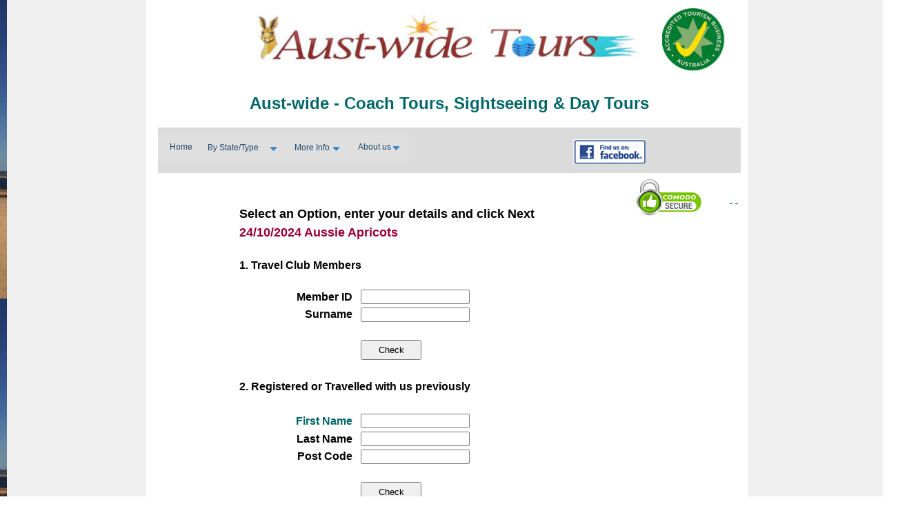

--- FILE ---
content_type: text/html; charset=utf-8
request_url: https://austwidetours.com.au/BookSel?TourID=4712&Tour=24/10/2024%20Aussie%20Apricots%20&%20Serinity%20Nursery
body_size: 35576
content:


<!DOCTYPE html PUBLIC "-//W3C//DTD XHTML 1.0 Transitional//EN" "http://www.w3.org/TR/xhtml1/DTD/xhtml1-transitional.dtd">



<html xmlns="http://www.w3.org/1999/xhtml" >
<head>

<!DOCTYPE html PUBLIC "-//W3C//DTD XHTML 1.0 Transitional//EN" "http://www.w3.org/TR/xhtml1/DTD/xhtml1-transitional.dtd">
	<meta http-equiv="content-type" content="text/html; charset=utf-8" /><title>
	Enquiry
</title>
	<!-- Start css3menu.com HEAD section -->
	<link rel="stylesheet" href="/css3menu1/style.css" type="text/css" /><style type="text/css">._css3m{display:none}</style>
	<!-- End css3menu.com HEAD section -->


    <style type="text/css">
        .style1
        {
            width: 101%;
        }
        .style91
        {
            text-decoration: none;
            color: #800000;
        }
        .style92
        {
            height: 46px;
            width: 837px;
            font-family: Arial, Helvetica, sans-serif;
            color: #800000;
        }
        .style93
        {
            width: 466px;
        }
        .style94
        {
            width: 837px;
            background-color: #FFFFFF;
        }
        .style100
        {
            text-decoration: none;
        }
        .style105
        {
            width: 501px;
        }
        .style112
        {
            font-size: small;
            color: #FFFFFF;
        }
        .style117
        {
            width: 139px;
            font-family: Arial, Helvetica, sans-serif;
            font-weight: normal;
        }
        .style118
        {
            width: 186px;
            color: #FFFFFF;
            font-size: small;
        }
        .style119
        {
            width: 143px;
            color: #800000;
            font-size: small;
            font-family: Arial, Helvetica, sans-serif;
            font-weight: normal;
        }
        .style120
        {
            width: 167px;
            color: #006699;
            font-size: small;
            font-weight: normal;
        }
        .style122
        {
            width: 139px;
            color: #FFFFFF;
            font-size: small;
        }
        .style125
        {
            width: 143px;
            font-family: Arial, Helvetica, sans-serif;
            font-weight: normal;
        }
        .style126
        {
            width: 139px;
            color: #800000;
            font-family: Arial, Helvetica, sans-serif;
            font-weight: normal;
        }
        .style127
        {
            width: 143px;
            font-family: Arial, Helvetica, sans-serif;
            color: #800000;
            font-weight: normal;
        }
        .style128
        {
            width: 139px;
            font-size: small;
            font-weight: normal;
        }
        .style129
        {
            width: 167px;
            font-size: small;
            color: #0080C0;
            font-weight: normal;
        }
        .style132
        {
            color: #FFFFFF;
            font-family: Arial, Helvetica, sans-serif;
            font-size: small;
        }
        .style133
        {
            color: #FFFFFF;
            text-decoration: none;
        }
        .style134
        {
            color: #FFFFFF;
        }
        .style135
        {
            width: 143px;
            font-family: Arial, Helvetica, sans-serif;
            font-weight: normal;
            font-size: small;
        }
        .style140
        {
            width: 837px;
            background-color: #FFFFFF;
            height: 22px;
        }
        .style142
        {
            width: 817px;
        }
        .auto-style1 {
            width: 843px;
            height: 64px;
            text-align: left;
        }
        .auto-style2 {
            height: 64px;
        }
        .auto-style3 {
            height: 46px;
            width: 837px;
            font-family: Arial, Helvetica, sans-serif;
            color: #800000;
            background-color: #FFFFFF;
        }
        .auto-style4 {
            width: 466px;
            background-color: #F0F0F0;
        }
        .auto-style5 {
            width: 501px;
            background-color: #F0F0F0;
        }
        .auto-style6 {
            width: 837px;
            background-color: #FFFFFF;
            height: 220px;
        }
        .auto-style7 {
            left: 2px;
            top: 0px;
        }
        .auto-style8 {
            width: 843px;
            height: 64px;
            text-align: center;
        }
        </style>
        


</head>



<body background="GeneralPics/rightbar.jpg" bgcolor="#ffffff">
    <form method="post" action="./BookSel?TourID=4712&amp;Tour=24%2f10%2f2024+Aussie+Apricots+&amp;+Serinity+Nursery" onsubmit="javascript:return WebForm_OnSubmit();" id="form1">
<div class="aspNetHidden">
<input type="hidden" name="__EVENTTARGET" id="__EVENTTARGET" value="" />
<input type="hidden" name="__EVENTARGUMENT" id="__EVENTARGUMENT" value="" />
<input type="hidden" name="__VIEWSTATE" id="__VIEWSTATE" value="wOgceyRgCMrR87jFjgV1BH14v4PbAFIBAA5c4grw/E3M0FeQthSjEbOT7kAsTXKsxP818lNwkUzhXJvs19Znk1glmrkhEXxT9/0cU3MBj4gWlBgOoqxH0xjOciIaCNWxHjeMWlHaV4g5qzN9tSeS3CNJkRT3SWWZKcsTjjQOUY0+U9Zber7azSpsoL3nKlo2WoLj7HeHbc0piJKB34xb9QU+25xvcE3N5BOlOZ/SX/g+FQBKpZBXbNEJPVbJqlaBJ1w6+DKEdhrvpyV5kumcKiYgYoOZ5hPZm81Sl8tu4tXoP8eWTe3TCwn2mnWljBqNAa/0d4GoZ21ujL/jNdcHADL/q9gK5Id883nKDwpI1fEd/4mJQbr8kmyHdgkVj2F2drpywOZ+nv5kORylDtEKnC39aPiKX3uewdQuK35Q5aM=" />
</div>

<script type="text/javascript">
//<![CDATA[
var theForm = document.forms['form1'];
if (!theForm) {
    theForm = document.form1;
}
function __doPostBack(eventTarget, eventArgument) {
    if (!theForm.onsubmit || (theForm.onsubmit() != false)) {
        theForm.__EVENTTARGET.value = eventTarget;
        theForm.__EVENTARGUMENT.value = eventArgument;
        theForm.submit();
    }
}
//]]>
</script>


<script src="/WebResource.axd?d=pynGkmcFUV13He1Qd6_TZLaglAy-T3CMOwd6RpEamT8gM_lkWOoZbGfKQ2OMOJJZTp9uh_x4mxvRHd25zm2Gww2&amp;t=637815056020000000" type="text/javascript"></script>


<script src="/Scripts/jquery-1.10.2.js" type="text/javascript"></script>
<script src="/WebResource.axd?d=x2nkrMJGXkMELz33nwnakHV5o_L_2GRpnBw-rRoS5wIvOiabTCSZjTA1iGpHaRKhOMHBqhOOyK0FhRzueiKioe0wvj6ddzJMr74-vSr-QXU1&amp;t=637815056020000000" type="text/javascript"></script>
<script type="text/javascript">
//<![CDATA[
function WebForm_OnSubmit() {
if (typeof(ValidatorOnSubmit) == "function" && ValidatorOnSubmit() == false) return false;
return true;
}
//]]>
</script>

<div class="aspNetHidden">

	<input type="hidden" name="__VIEWSTATEGENERATOR" id="__VIEWSTATEGENERATOR" value="5E0FA05F" />
	<input type="hidden" name="__VIEWSTATEENCRYPTED" id="__VIEWSTATEENCRYPTED" value="" />
	<input type="hidden" name="__EVENTVALIDATION" id="__EVENTVALIDATION" value="ILyUi4/O7mdQCeYArxaYj/Ek/fCsrF4ZVRWOa5/tJs/is/eZLDGIN84+RmUjAW425bLaJfnLk/4souChIo6Eqq/zh3PXbAazghuPF6fsUisglBKIHJgqmf4qiA1RnK/D+0e/yHO+G9xNb01qRJqDGMiNXaUTQ6qJwrqW18mfv3gXBoQWgFrO1QM5Ivwkm7XEq6yH+2grhqzqKutlKs2/nJnnbtUNR8YASsmRo+t0Aeaaw1q5Rmhq01cXk6oV+ZdXHo8kPjA0p0X4KC/iy1XZkQ==" />
</div>
    <div>
        <table class="style1" style="border-collapse: collapse; position: absolute; top: 0px; left: 10px; height: 1223px;">
            <tr>
                <td class="auto-style4" rowspan="3">
                    &nbsp;</td>
                <td class="auto-style6" width="840" align="center" valign="top">
                    <span 
            style="font-size:medium; font-family:Arial, Helvetica, sans-serif; color:#646464"><span style="color: #006666; font-size: x-large"><strong style="text-align: left"><table class="style1">
                        <tr>
                            <td class="auto-style2" bgcolor="White">
                                &nbsp;</td>
                            <td class="auto-style1" bgcolor="White" width="836">
                     

                    <img alt="" src="GeneralPics/logo.jpg" align="middle" width="842" /></td>
                            <td class="auto-style2" bgcolor="White">
                                &nbsp;</td>
                        </tr>
                        <tr>
                            <td class="auto-style2" bgcolor="White">
                                &nbsp;</td>
                            <td class="auto-style8" bgcolor="White" width="836">
                     

                                <span 
            style="font-size:medium; font-family:Arial, Helvetica, sans-serif; color:#646464"><span style="color: #006666; font-size: x-large"><strong style="text-align: left">Aust-wide - Coach Tours, Sightseeing &amp; Day
                            Tours</strong></span></span></td>
                            <td class="auto-style2" bgcolor="White">
                                &nbsp;</td>
                        </tr>
                        <tr>
                            <td class="auto-style2">
                                </td>
                            <td class="auto-style1" bgcolor="#DBDBDB" width="836">
                     

<!-- Start css3menu.com BODY section -->
<ul id="css3menu1" class="topmenu">
	<li class="topmenu"><a href="/Default.aspx" style="width:30px; height:19px;line-height:19px;">Home</a></li>
	<li class="toproot"><a href="#" style="width:100px;height:19px;line-height:19px;"><span>By State/Type</span></a>
	<ul>
		<li><a href="/ToursMap.aspx">Australian Tours-Award Winning, Luxury, Value!</a></li>
        <li><a href="/day.aspx">Day Trips, Theatre Shows and Events-Have Fun!</a></li>
		<li><a href="/qld.aspx">Queensland</a></li>
		<li><a href="/nsw.aspx">New South Wales &amp; ACT</a></li>
        <li><a href="/nt.aspx">Northern Territory</a></li>
        <li><a href="/sa.aspx">South Australia</a></li>
        <li><a href="/tas.aspx">Tasmania</a></li>
		<li><a href="/vic.aspx">Victoria</a></li>		
		<li><a href="/wa.aspx">Western Australia</a></li> 
		</ul></li>
	<li class="toproot"><a href="#" style="width:65px; height:19px;line-height:19px;"><span>More Info</span></a>
	<ul>
		<li><a href="/Enquiry.aspx">Enquire</a></li>
		<li><a href="/Pickup.aspx">Starting your Tour</a></li>
		<li><a href="/FAQ.aspx">Frequently Asked Questions - Answered!</a></li>
		<li><a href="/Terms.aspx">Terms &amp; Conditions - Extended Tours</a></li>
        <li><a href="/TermsDay.aspx">Terms &amp; Conditions - Day Tours</a></li>
	</ul></li>
	<li class="auto-style7"><a href="#" style="width:60px;height:19px;line-height:19px;"><span>About us</span></a>
	<ul>
		<li><a href="/Contact%20Us.aspx">Contact Us</a></li>
		<li><a href="/Enquiry.aspx">On Line Enquiry</a></li>
		<li><a href="/About%20Us.aspx">About us</a></li>
        <li><a href="/Our%20Coaches.aspx">Our Coaches</a></li>
	</ul></li>
</ul>

                     

                                &nbsp;&nbsp;&nbsp;&nbsp;&nbsp;&nbsp;&nbsp;&nbsp;&nbsp;&nbsp;&nbsp;&nbsp;&nbsp;&nbsp;&nbsp;&nbsp;&nbsp;&nbsp;&nbsp;&nbsp;&nbsp;&nbsp;&nbsp;&nbsp;&nbsp;&nbsp;&nbsp;&nbsp;&nbsp;&nbsp;&nbsp;&nbsp;

                     

                                <a id="HyperLink1" href="https://www.facebook.com/Aust-Wide-Tours-141992309332906/"><img src="GeneralPics/facebook.jpg" alt="HyperLink" /></a>
&nbsp;&nbsp;&nbsp;

                     

                            </td>
                            <td class="auto-style2">
                                </td>
                        </tr>
                        <tr>
                            <td class="auto-style2">
                                &nbsp;</td>
                            <td class="auto-style1" bgcolor="White" width="836">
                     

                    
    <span class="style86" style="font-size: bold">    <table style="width: 100%">
        <tr>
            <td style="font-family: Arial, Helvetica, sans-serif; font-size: medium; width: 138px">    <span id="ContentPlaceHolder1_req" style="text-decoration: underline"></span>
            </td>
            <td style="font-family: Arial, Helvetica, sans-serif; font-size: large; color: #000000; " colspan="3"><strong>Select an Option, enter your details and click Next&nbsp;&nbsp;&nbsp;&nbsp;&nbsp;&nbsp;&nbsp;&nbsp;&nbsp;&nbsp;&nbsp;&nbsp;&nbsp;&nbsp;&nbsp;&nbsp;&nbsp;&nbsp;&nbsp;&nbsp;&nbsp;&nbsp;&nbsp;&nbsp;&nbsp;&nbsp;&nbsp; </strong>
                <img alt="" src="GeneralPics/comodo.png" style="width: 113px; height: 59px" /></td>
            <td style="font-family: Arial, Helvetica, sans-serif; font-size: medium; text-decoration: underline;">&nbsp;</td>
            <td style="font-family: Arial, Helvetica, sans-serif; font-size: medium; text-decoration: underline;">&nbsp;</td>
        </tr>
        <tr>
            <td style="font-family: Arial, Helvetica, sans-serif; font-size: medium; width: 138px; height: 25px;">
    <span class="style86" style="font-size: bold" __designer:mapid="224a"><span class="style86" style="font-size: x-large; font-weight: bold" __designer:mapid="224b"><span class="style86" style="font-size: medium; text-align: right;" __designer:mapid="224c">
    
    </span></span></span>
            </td>
            <td style="font-family: Arial, Helvetica, sans-serif; font-size: medium; color: #000000; height: 25px;" colspan="3">
    <span style="font-family: Arial, Helvetica, sans-serif; color: #000080; font-weight: bold;">
    
    <span id="ContentPlaceHolder1_Label1" style="color: #990033; text-align: left; font-size: large;">24/10/2024 Aussie Apricots </span>
        
            </td>
            <td style="font-family: Arial, Helvetica, sans-serif; font-size: medium; height: 25px;"></td>
            <td style="font-family: Arial, Helvetica, sans-serif; font-size: medium; height: 25px;"></td>
        </tr>
        <tr>
            <td style="font-family: Arial, Helvetica, sans-serif; font-size: medium; width: 138px">&nbsp;</td>
            <td style="font-family: Arial, Helvetica, sans-serif; font-size: medium; color: #000000; text-decoration: underline;" colspan="3"></td>
            <td style="font-family: Arial, Helvetica, sans-serif; font-size: medium">&nbsp;</td>
            <td style="font-family: Arial, Helvetica, sans-serif; font-size: medium">&nbsp;</td>
        </tr>
        <tr>
            <td style="font-family: Arial, Helvetica, sans-serif; font-size: medium; width: 138px">&nbsp;</td>
            <td style="font-family: Arial, Helvetica, sans-serif; font-size: medium; color: #000000; " colspan="3"><strong>1. Travel Club Members</strong></td>
            <td style="font-family: Arial, Helvetica, sans-serif; font-size: medium">&nbsp;</td>
            <td style="font-family: Arial, Helvetica, sans-serif; font-size: medium">&nbsp;</td>
        </tr>
        <tr>
            <td style="font-family: Arial, Helvetica, sans-serif; font-size: medium; width: 138px">&nbsp;</td>
            <td style="width: 188px; font-family: Arial, Helvetica, sans-serif; font-size: medium; color: #000000;">&nbsp;</td>
            <td style="font-family: Arial, Helvetica, sans-serif; font-size: medium; color: #666666;">&nbsp;</td>
            <td style="font-family: Arial, Helvetica, sans-serif; font-size: medium">&nbsp;</td>
            <td style="font-family: Arial, Helvetica, sans-serif; font-size: medium">&nbsp;</td>
            <td style="font-family: Arial, Helvetica, sans-serif; font-size: medium">&nbsp;</td>
        </tr>
        <tr>
            <td style="font-family: Arial, Helvetica, sans-serif; font-size: medium; width: 138px; height: 22px">&nbsp;</td>
            <td style="width: 188px; font-family: Arial, Helvetica, sans-serif; font-size: medium; height: 22px; text-align: right; color: #000000;">
    <span class="style86" style="font-size: bold">    Member ID</td>
            <td style="font-family: Arial, Helvetica, sans-serif; font-size: medium; height: 22px"></td>
            <td style="font-family: Arial, Helvetica, sans-serif; font-size: medium; height: 22px">
        <input name="ctl00$ContentPlaceHolder1$TextBox1" type="text" id="ContentPlaceHolder1_TextBox1" tabindex="1" style="width:150px;" />
            &nbsp;<span class="style86" style="font-size: bold"><b style="font-family: Arial, Helvetica, sans-serif; color: #000080; font-weight: bold;"><span class="style96" __designer:mapid="97e"><span style="font-weight: normal" __designer:mapid="980"><span style="font-family: Arial, Helvetica, sans-serif; color: #FF0000; " __designer:mapid="cb1"><span data-val-controltovalidate="ContentPlaceHolder1_TextBox1" data-val-errormessage="Missing Member ID" data-val-validationGroup="valGroup2" id="ContentPlaceHolder1_RequiredFieldValidator2" data-val="true" data-val-evaluationfunction="RequiredFieldValidatorEvaluateIsValid" data-val-initialvalue="" style="font-weight:700;visibility:hidden;">Missing Member ID</span>
                </span>
            
 

            </td>
            <td style="font-family: Arial, Helvetica, sans-serif; font-size: medium; height: 22px"></td>
            <td style="font-family: Arial, Helvetica, sans-serif; font-size: medium; height: 22px"></td>
        </tr>
        <tr>
            <td style="font-family: Arial, Helvetica, sans-serif; font-size: medium; width: 138px">&nbsp;</td>
            <td style="width: 188px; font-family: Arial, Helvetica, sans-serif; font-size: medium; text-align: right; color: #000000;">Surname</td>
            <td style="font-family: Arial, Helvetica, sans-serif; font-size: medium; color: #666666;">&nbsp;</td>
            <td style="font-family: Arial, Helvetica, sans-serif; font-size: medium">
        <input name="ctl00$ContentPlaceHolder1$TextBox2" type="text" id="ContentPlaceHolder1_TextBox2" tabindex="2" style="width:150px;" />
    <span class="style86" style="font-size: bold">    <b style="font-family: Arial, Helvetica, sans-serif; color: #000080; font-weight: bold;"><span class="style96" __designer:mapid="97e"><span style="font-weight: normal" __designer:mapid="980"><span style="font-family: Arial, Helvetica, sans-serif; color: #FF0000; " __designer:mapid="cb1">&nbsp;<span style="font-family: Arial, Helvetica, sans-serif; color: #FF0000; " __designer:mapid="cb1"><span data-val-controltovalidate="ContentPlaceHolder1_TextBox2" data-val-errormessage="Missing Last Name" data-val-validationGroup="valGroup2" id="ContentPlaceHolder1_RequiredFieldValidator3" data-val="true" data-val-evaluationfunction="RequiredFieldValidatorEvaluateIsValid" data-val-initialvalue="" style="font-weight:700;visibility:hidden;">Missing Last Name</span>
                </span>
                </span></td>
            <td style="font-family: Arial, Helvetica, sans-serif; font-size: medium">&nbsp;</td>
            <td style="font-family: Arial, Helvetica, sans-serif; font-size: medium">&nbsp;</td>
        </tr>
        <tr>
            <td style="font-family: Arial, Helvetica, sans-serif; font-size: medium; width: 138px">&nbsp;</td>
            <td style="width: 188px; font-family: Arial, Helvetica, sans-serif; font-size: medium; color: #000000;">
                &nbsp;</td>
            <td style="font-family: Arial, Helvetica, sans-serif; font-size: medium; color: #666666;">&nbsp;</td>
            <td style="font-family: Arial, Helvetica, sans-serif; font-size: medium">
    <span class="style86" style="font-size: bold">    
        <span class="style86" style="font-size: x-large; font-weight: bold"><table cellspacing="0" id="ContentPlaceHolder1_FormView1" style="width:531px;border-collapse:collapse;">

</table>
                        

                </td>
            <td style="font-family: Arial, Helvetica, sans-serif; font-size: medium">&nbsp;</td>
            <td style="font-family: Arial, Helvetica, sans-serif; font-size: medium">&nbsp;</td>
        </tr>
        <tr>
            <td style="font-family: Arial, Helvetica, sans-serif; font-size: medium; width: 138px; height: 22px;"></td>
            <td style="width: 188px; font-family: Arial, Helvetica, sans-serif; font-size: medium; color: #000080; height: 22px;"></td>
            <td style="font-family: Arial, Helvetica, sans-serif; font-size: medium; color: #000080; height: 22px;"></td>
            <td style="font-family: Arial, Helvetica, sans-serif; font-size: medium; height: 22px;">
    <span class="style86" style="font-size: bold" __designer:mapid="224a"><span class="style86" style="font-size: x-large; font-weight: bold" __designer:mapid="224b"><span class="style86" style="font-size: medium; text-align: right;" __designer:mapid="224c">
                <strong>
                <input type="submit" name="ctl00$ContentPlaceHolder1$Button5" value="Check" onclick="javascript:WebForm_DoPostBackWithOptions(new WebForm_PostBackOptions(&quot;ctl00$ContentPlaceHolder1$Button5&quot;, &quot;&quot;, true, &quot;valGroup2&quot;, &quot;&quot;, false, false))" id="ContentPlaceHolder1_Button5" tabindex="3" style="height:29px;width:88px;" />

 

                </strong>
    </span></span></span>
            </td>
            <td style="font-family: Arial, Helvetica, sans-serif; font-size: medium; height: 22px;"></td>
            <td style="font-family: Arial, Helvetica, sans-serif; font-size: medium; height: 22px;"></td>
        </tr>
        <tr>
            <td style="font-family: Arial, Helvetica, sans-serif; font-size: medium; width: 138px; height: 22px;">&nbsp;</td>
            <td style="width: 188px; font-family: Arial, Helvetica, sans-serif; font-size: medium; color: #000080; height: 22px;">&nbsp;</td>
            <td style="font-family: Arial, Helvetica, sans-serif; font-size: medium; color: #000080; height: 22px;">&nbsp;</td>
            <td style="font-family: Arial, Helvetica, sans-serif; font-size: medium; height: 22px;">
                &nbsp;</td>
            <td style="font-family: Arial, Helvetica, sans-serif; font-size: medium; height: 22px;">&nbsp;</td>
            <td style="font-family: Arial, Helvetica, sans-serif; font-size: medium; height: 22px;">&nbsp;</td>
        </tr>
        <tr>
            <td style="font-family: Arial, Helvetica, sans-serif; font-size: medium; width: 138px">&nbsp;</td>
            <td style="font-family: Arial, Helvetica, sans-serif; font-size: medium; color: #000000; " colspan="3"><strong>2. Registered or Travelled with us previously</strong></td>
            <td style="font-family: Arial, Helvetica, sans-serif; font-size: medium">&nbsp;</td>
            <td style="font-family: Arial, Helvetica, sans-serif; font-size: medium">&nbsp;</td>
        </tr>
        <tr>
            <td style="font-family: Arial, Helvetica, sans-serif; font-size: medium; width: 138px; height: 22px;"></td>
            <td style="width: 188px; font-family: Arial, Helvetica, sans-serif; font-size: medium; height: 22px;"></td>
            <td style="font-family: Arial, Helvetica, sans-serif; font-size: medium; height: 22px;"></td>
            <td style="font-family: Arial, Helvetica, sans-serif; font-size: medium; height: 22px;"></td>
            <td style="font-family: Arial, Helvetica, sans-serif; font-size: medium; height: 22px;"></td>
            <td style="font-family: Arial, Helvetica, sans-serif; font-size: medium; height: 22px;"></td>
        </tr>
        <tr>
            <td style="font-family: Arial, Helvetica, sans-serif; font-size: medium; width: 138px; height: 22px;"></td>
            <td style="width: 188px; font-family: Arial, Helvetica, sans-serif; font-size: medium; height: 22px; text-align: right;">
                <span class="style86" style="font-size: bold">    First Name</td>
            <td style="font-family: Arial, Helvetica, sans-serif; font-size: medium; height: 22px;"></td>
            <td style="font-family: Arial, Helvetica, sans-serif; font-size: medium; height: 22px;">
    <span class="style86" style="font-size: bold">    
        <input name="ctl00$ContentPlaceHolder1$TextBox3" type="text" id="ContentPlaceHolder1_TextBox3" tabindex="8" style="width:150px;" />
                <b style="font-family: Arial, Helvetica, sans-serif; color: #000080; font-weight: bold;"><span class="style96" __designer:mapid="97e"><span style="font-weight: normal" __designer:mapid="980"><span style="font-family: Arial, Helvetica, sans-serif; color: #FF0000; " __designer:mapid="cb1"><span data-val-controltovalidate="ContentPlaceHolder1_TextBox3" data-val-errormessage="Missing Name" data-val-validationGroup="valGroup1" id="ContentPlaceHolder1_RequiredFieldValidator4" data-val="true" data-val-evaluationfunction="RequiredFieldValidatorEvaluateIsValid" data-val-initialvalue="" style="font-weight:700;visibility:hidden;">Missing Name</span>
                </span>
            
 

            
 

            </td>
            <td style="font-family: Arial, Helvetica, sans-serif; font-size: medium; height: 22px;"></td>
            <td style="font-family: Arial, Helvetica, sans-serif; font-size: medium; height: 22px;"></td>
        </tr>
        <tr>
            <td style="font-family: Arial, Helvetica, sans-serif; font-size: medium; width: 138px; height: 22px;"></td>
            <td style="width: 188px; font-family: Arial, Helvetica, sans-serif; font-size: medium; color: #000000; text-align: right; height: 22px;">
    <span class="style86" style="font-size: bold">    Last Name</td>
            <td style="font-family: Arial, Helvetica, sans-serif; font-size: medium; color: #666666; height: 22px;"></td>
            <td style="font-family: Arial, Helvetica, sans-serif; font-size: medium; height: 22px;">
    <span class="style86" style="font-size: bold">    
        <input name="ctl00$ContentPlaceHolder1$TextBox4" type="text" id="ContentPlaceHolder1_TextBox4" tabindex="9" style="width:150px;" />
                <b style="font-family: Arial, Helvetica, sans-serif; color: #000080; font-weight: bold;"><span class="style96" __designer:mapid="97e"><span style="font-weight: normal" __designer:mapid="980"><span style="font-family: Arial, Helvetica, sans-serif; color: #FF0000; " __designer:mapid="cb1"><span data-val-controltovalidate="ContentPlaceHolder1_TextBox4" data-val-errormessage="Missing Name" data-val-validationGroup="valGroup1" id="ContentPlaceHolder1_RequiredFieldValidator5" data-val="true" data-val-evaluationfunction="RequiredFieldValidatorEvaluateIsValid" data-val-initialvalue="" style="font-weight:700;visibility:hidden;">Missing Name</span>
                </span>
            
 

            
 

            </td>
            <td style="font-family: Arial, Helvetica, sans-serif; font-size: medium; height: 22px;"></td>
            <td style="font-family: Arial, Helvetica, sans-serif; font-size: medium; height: 22px;"></td>
        </tr>
        <tr>
            <td style="font-family: Arial, Helvetica, sans-serif; font-size: medium; width: 138px">&nbsp;</td>
            <td style="width: 188px; font-family: Arial, Helvetica, sans-serif; font-size: medium; color: #000000; text-align: right;">
    <span class="style86" style="font-size: bold">    Post Code
            <td style="font-family: Arial, Helvetica, sans-serif; font-size: medium; color: #666666;">&nbsp;</td>
            <td style="font-family: Arial, Helvetica, sans-serif; font-size: medium">
    <span class="style86" style="font-size: bold">    
        <input name="ctl00$ContentPlaceHolder1$TextBox5" type="text" id="ContentPlaceHolder1_TextBox5" tabindex="10" style="width:150px;" />
                <b style="font-family: Arial, Helvetica, sans-serif; color: #000080; font-weight: bold;"><span class="style96" __designer:mapid="97e"><span style="font-weight: normal" __designer:mapid="980"><span style="font-family: Arial, Helvetica, sans-serif; color: #FF0000; " __designer:mapid="cb1"><span data-val-controltovalidate="ContentPlaceHolder1_TextBox5" data-val-errormessage="Missing Post Code" data-val-validationGroup="valGroup1" id="ContentPlaceHolder1_RequiredFieldValidator6" data-val="true" data-val-evaluationfunction="RequiredFieldValidatorEvaluateIsValid" data-val-initialvalue="" style="font-weight:700;visibility:hidden;">Missing Post Code</span>
                </span>
            
 

            
 

            </td>
            <td style="font-family: Arial, Helvetica, sans-serif; font-size: medium">&nbsp;</td>
            <td style="font-family: Arial, Helvetica, sans-serif; font-size: medium">&nbsp;</td>
        </tr>
        <tr>
            <td style="font-family: Arial, Helvetica, sans-serif; font-size: medium; width: 138px">&nbsp;</td>
            <td style="width: 188px; font-family: Arial, Helvetica, sans-serif; font-size: medium; color: #000000;">&nbsp;</td>
            <td style="font-family: Arial, Helvetica, sans-serif; font-size: medium; color: #666666;">&nbsp;</td>
            <td style="font-family: Arial, Helvetica, sans-serif; font-size: medium">&nbsp;</td>
            <td style="font-family: Arial, Helvetica, sans-serif; font-size: medium">&nbsp;</td>
            <td style="font-family: Arial, Helvetica, sans-serif; font-size: medium">&nbsp;</td>
        </tr>
        <tr>
            <td style="font-family: Arial, Helvetica, sans-serif; font-size: medium; width: 138px; height: 22px;"></td>
            <td style="width: 188px; font-family: Arial, Helvetica, sans-serif; font-size: medium; color: #000000; height: 22px;"></td>
            <td style="font-family: Arial, Helvetica, sans-serif; font-size: medium; color: #666666; height: 22px;"></td>
            <td style="font-family: Arial, Helvetica, sans-serif; font-size: medium; height: 22px;">
    <span class="style86" style="font-size: bold">    <span class="style86" style="font-size: x-large; font-weight: bold" __designer:mapid="224b"><span class="style86" style="font-size: medium; text-align: right;" __designer:mapid="224c">
                <strong>
                <input type="submit" name="ctl00$ContentPlaceHolder1$Button6" value="Check" onclick="javascript:WebForm_DoPostBackWithOptions(new WebForm_PostBackOptions(&quot;ctl00$ContentPlaceHolder1$Button6&quot;, &quot;&quot;, true, &quot;valGroup1&quot;, &quot;&quot;, false, false))" id="ContentPlaceHolder1_Button6" tabindex="11" style="height:29px;width:88px;" />

 

                </strong>
    </span></span></td>
            <td style="font-family: Arial, Helvetica, sans-serif; font-size: medium; height: 22px;"></td>
            <td style="font-family: Arial, Helvetica, sans-serif; font-size: medium; height: 22px;"></td>
        </tr>
        <tr>
            <td style="font-family: Arial, Helvetica, sans-serif; font-size: medium; width: 138px">&nbsp;</td>
            <td style="width: 188px; font-family: Arial, Helvetica, sans-serif; font-size: medium; color: #000000;">&nbsp;</td>
            <td style="font-family: Arial, Helvetica, sans-serif; font-size: medium; color: #666666;">&nbsp;</td>
            <td style="font-family: Arial, Helvetica, sans-serif; font-size: medium">&nbsp;</td>
            <td style="font-family: Arial, Helvetica, sans-serif; font-size: medium">&nbsp;</td>
            <td style="font-family: Arial, Helvetica, sans-serif; font-size: medium">&nbsp;</td>
        </tr>
        <tr>
            <td style="font-family: Arial, Helvetica, sans-serif; font-size: medium; width: 138px; height: 23px;"></td>
            <td style="font-family: Arial, Helvetica, sans-serif; font-size: medium; height: 23px; color: #000000; " colspan="3"><strong>3.&nbsp; New to Aust-Wide </td>
            <td style="font-family: Arial, Helvetica, sans-serif; font-size: medium; height: 23px;"></td>
            <td style="font-family: Arial, Helvetica, sans-serif; font-size: medium; height: 23px;"></td>
        </tr>
        <tr>
            <td style="font-family: Arial, Helvetica, sans-serif; font-size: medium; width: 138px">&nbsp;</td>
            <td style="width: 188px; font-family: Arial, Helvetica, sans-serif; font-size: medium; color: #000000;">&nbsp;</td>
            <td style="font-family: Arial, Helvetica, sans-serif; font-size: medium">&nbsp;</td>
            <td style="font-family: Arial, Helvetica, sans-serif; font-size: medium"><span class="style86" style="font-size: bold">    <span class="style86" style="font-size: x-large; font-weight: bold" __designer:mapid="224b"><span class="style86" style="font-size: medium; text-align: right;" __designer:mapid="224c">
                <strong>
                <input type="submit" name="ctl00$ContentPlaceHolder1$Button7" value="Click Here" id="ContentPlaceHolder1_Button7" tabindex="11" style="height:29px;width:88px;" />

 

                </strong>
    </span></span></td>
            <td style="font-family: Arial, Helvetica, sans-serif; font-size: medium">&nbsp;</td>
            <td style="font-family: Arial, Helvetica, sans-serif; font-size: medium">&nbsp;</td>
        </tr>
        <tr>
            <td style="font-family: Arial, Helvetica, sans-serif; font-size: medium; width: 138px">&nbsp;</td>
            <td style="width: 188px; font-family: Arial, Helvetica, sans-serif; font-size: medium; color: #0000FF;">&nbsp;</td>
            <td style="font-family: Arial, Helvetica, sans-serif; font-size: medium">&nbsp;</td>
            <td style="font-family: Arial, Helvetica, sans-serif; font-size: medium">&nbsp;</td>
            <td style="font-family: Arial, Helvetica, sans-serif; font-size: medium">&nbsp;</td>
            <td style="font-family: Arial, Helvetica, sans-serif; font-size: medium">&nbsp;</td>
        </tr>
        <tr>
            <td style="font-family: Arial, Helvetica, sans-serif; font-size: medium; width: 138px">&nbsp;</td>
            <td style="width: 188px; font-family: Arial, Helvetica, sans-serif; font-size: medium; color: #0000FF;">&nbsp;</td>
            <td style="font-family: Arial, Helvetica, sans-serif; font-size: medium">&nbsp;</td>
            <td style="font-family: Arial, Helvetica, sans-serif; font-size: medium">&nbsp;</td>
            <td style="font-family: Arial, Helvetica, sans-serif; font-size: medium">&nbsp;</td>
            <td style="font-family: Arial, Helvetica, sans-serif; font-size: medium">&nbsp;</td>
        </tr>
    </table>
    &nbsp;&nbsp;&nbsp;&nbsp; &nbsp;&nbsp;&nbsp;&nbsp;&nbsp;&nbsp;&nbsp;&nbsp;
   <br />
        <span class="style86" style="font-size: x-large; font-weight: bold">&nbsp;
            
 

    

                     

                            </td>
                            <td class="auto-style2">
                                &nbsp;</td>
                        </tr>
                    </table>
                    </strong></span></span></td>
                <td class="auto-style5" rowspan="3">
                    &nbsp;</td>
            </tr>
            <tr>
                <td class="style94" width="840" valign="top">
                
                
                    &nbsp;</td>
            </tr>
            <tr>
                <td class="auto-style3" width="840" valign="top">
                    &nbsp;</td>
            </tr>
        </table>
    </div>
    </form>
</body>
</html>


--- FILE ---
content_type: text/css
request_url: https://austwidetours.com.au/css3menu1/style.css
body_size: 2713
content:
ul#css3menu1,ul#css3menu1 ul{
	margin:0;list-style:none;padding:0;background-color:#dfdfdf;border-width:0;border-style:solid;border-color:;}
ul#css3menu1 ul{
	display:none;position:absolute;left:0;top:100%;background-color:#ffffff;border-width:0 1px 1px 1px;border-radius:0 4px 4px 4px;-moz-border-radius:0 4px 4px 4px;-webkit-border-radius:0;-webkit-border-top-right-radius:4px;-webkit-border-bottom-right-radius:4px;-webkit-border-bottom-left-radius:4px;border-style:solid;border-color:#C4C4C4;padding:0 3px 3px;}
ul#css3menu1 li:hover>*{
	display:block;}
ul#css3menu1 li{
	position:relative;display:block;white-space:nowrap;font-size:0;float:left;}
ul#css3menu1 li:hover{
	z-index:1;}
ul#css3menu1{
	font-size:0;z-index:999;position:relative;display:inline-block;zoom:1;padding:8px 8px 8px 0;border-radius:0px;-moz-border-radius:0px;-webkit-border-radius:0px;
	*display:inline;}
* html ul#css3menu1 li a{
	display:inline-block;}
ul#css3menu1>li{
	margin:0 0 0 8px;}
ul#css3menu1 ul>li{
	margin:8px 0 0;}
ul#css3menu1 a:active, ul#css3menu1 a:focus{
	outline-style:none;}
ul#css3menu1 a{
	display:block;vertical-align:middle;text-align:left;text-decoration:none;font:12px Helvetica,Arial,sans-serif;color:#204a6c;cursor:pointer;padding:4px 8px 6px 8px;background-color:#dfdfdf;background-repeat:repeat;border-width:0px;border-style:none;border-color:;}
ul#css3menu1 ul li{
	float:none;margin:3px 0 0;}
ul#css3menu1 ul a{
	text-align:left;padding:4px 10px;background-color:#ffffff;border-width:1px 0 1px 0;border-style:solid;border-color:#ffffff;border-radius:0px;-moz-border-radius:0px;-webkit-border-radius:0px;font:10px Helvetica,Arial,sans-serif;color:#235074;text-decoration:none;}
ul#css3menu1 li:hover>a,ul#css3menu1 li a.pressed{
	background-color:#FFFFFF;border-style:none;color:#1b325f;text-decoration:none;}
ul#css3menu1 span{
	display:block;overflow:visible;background-image:url('arrowsubn.gif');
background-position:right center;background-repeat:no-repeat;padding-right:17px;
    height: 19px;
}
ul#css3menu1 li:hover>a>span{
	background-image:url("arrowsub.gif");}
ul#css3menu1 ul li:hover>a,ul#css3menu1 ul li a.pressed{
	background-color:#3c89c8;border-style:solid;border-color:#2C6A9B;color:#FFFFFF;text-decoration:none;}
ul#css3menu1 li.toproot>a{
	background-color:;border-width:1px 1px 0 1px;border-style:solid;border-color:transparent;border-radius:4px 4px 0 0;-moz-border-radius:4px 4px 0 0;-webkit-border-radius:4px;-webkit-border-bottom-right-radius:0;-webkit-border-bottom-left-radius:0;}
ul#css3menu1 li.toproot:hover>a,ul#css3menu1 li.toproot a.pressed{
	background-color:#FFF;border-style:solid;border-color:#C4C4C4;}
